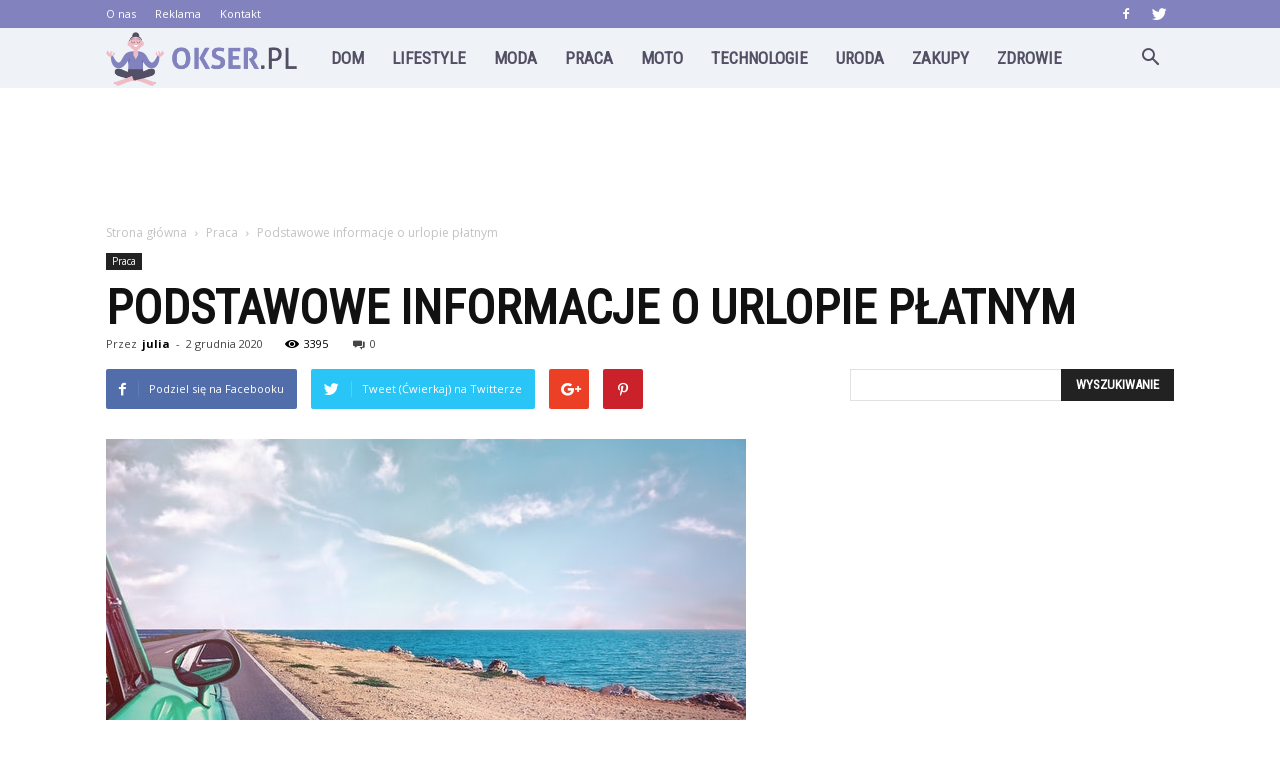

--- FILE ---
content_type: text/html; charset=utf-8
request_url: https://www.google.com/recaptcha/api2/aframe
body_size: 265
content:
<!DOCTYPE HTML><html><head><meta http-equiv="content-type" content="text/html; charset=UTF-8"></head><body><script nonce="jQgA4EGM8mbOW2tTrX3s7Q">/** Anti-fraud and anti-abuse applications only. See google.com/recaptcha */ try{var clients={'sodar':'https://pagead2.googlesyndication.com/pagead/sodar?'};window.addEventListener("message",function(a){try{if(a.source===window.parent){var b=JSON.parse(a.data);var c=clients[b['id']];if(c){var d=document.createElement('img');d.src=c+b['params']+'&rc='+(localStorage.getItem("rc::a")?sessionStorage.getItem("rc::b"):"");window.document.body.appendChild(d);sessionStorage.setItem("rc::e",parseInt(sessionStorage.getItem("rc::e")||0)+1);localStorage.setItem("rc::h",'1769041763595');}}}catch(b){}});window.parent.postMessage("_grecaptcha_ready", "*");}catch(b){}</script></body></html>